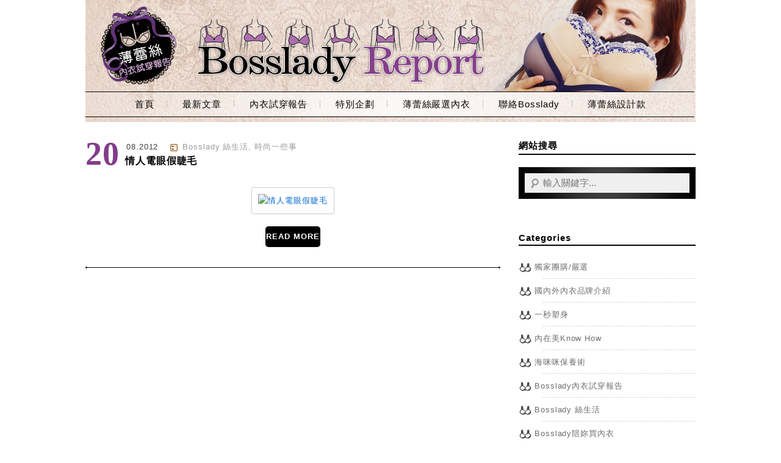

--- FILE ---
content_type: text/html; charset=UTF-8
request_url: https://bosslady.tw/tag/%E9%9B%BB%E7%9C%BC/
body_size: 6480
content:
<!DOCTYPE html>
<!--[if IE 7 | IE 8]>
<html class="ie" lang="zh-TW">
<![endif]-->
<!--[if !(IE 7) | !(IE 8)  ]><!-->
<html lang="zh-TW" class="no-js">
<!--<![endif]-->
<head>
	<meta charset="UTF-8">
	<meta name="robots" content="all" />
	<meta name="author" content="Bosslady薄蕾絲內衣試穿報告-妳的專屬內在美穿搭顧問" />
	<meta name="rating" content="general" />
	<meta name="viewport" content="width=device-width">
	<link rel="profile" href="http://gmpg.org/xfn/11">
	<link rel="alternate" title="RSS 2.0 訂閱最新文章" href="https://bosslady.tw/feed/" />
	<link rel="pingback" href="https://bosslady.tw/xmlrpc.php">
	<!--[if lt IE 9]>
	<script src="//html5shiv.googlecode.com/svn/trunk/html5.js"></script>
	<![endif]-->
	<title>電眼 &#8211; Bosslady薄蕾絲內衣試穿報告-妳的專屬內在美穿搭顧問</title>
<meta name='robots' content='max-image-preview:large' />
	<style>img:is([sizes="auto" i], [sizes^="auto," i]) { contain-intrinsic-size: 3000px 1500px }</style>
	<link rel="Shortcut Icon" href="http://bosslady.thothcdn.com//wp-content/uploads/icon01.jpg" /><script>
  (function(i,s,o,g,r,a,m){i['GoogleAnalyticsObject']=r;i[r]=i[r]||function(){
  (i[r].q=i[r].q||[]).push(arguments)},i[r].l=1*new Date();a=s.createElement(o),
  m=s.getElementsByTagName(o)[0];a.async=1;a.src=g;m.parentNode.insertBefore(a,m)
  })(window,document,'script','//www.google-analytics.com/analytics.js','ga');

  ga('create', 'UA-67301576-1', 'auto');
  ga('send', 'pageview');

</script>
<link rel='dns-prefetch' href='//ajax.googleapis.com' />
<link rel="alternate" type="application/rss+xml" title="訂閱《Bosslady薄蕾絲內衣試穿報告-妳的專屬內在美穿搭顧問》&raquo; 標籤〈電眼〉的資訊提供" href="https://bosslady.tw/tag/%e9%9b%bb%e7%9c%bc/feed/" />
<script type="text/javascript">
/* <![CDATA[ */
window._wpemojiSettings = {"baseUrl":"https:\/\/s.w.org\/images\/core\/emoji\/16.0.1\/72x72\/","ext":".png","svgUrl":"https:\/\/s.w.org\/images\/core\/emoji\/16.0.1\/svg\/","svgExt":".svg","source":{"concatemoji":"https:\/\/bosslady.tw\/wp-includes\/js\/wp-emoji-release.min.js?ver=6.8.3"}};
/*! This file is auto-generated */
!function(s,n){var o,i,e;function c(e){try{var t={supportTests:e,timestamp:(new Date).valueOf()};sessionStorage.setItem(o,JSON.stringify(t))}catch(e){}}function p(e,t,n){e.clearRect(0,0,e.canvas.width,e.canvas.height),e.fillText(t,0,0);var t=new Uint32Array(e.getImageData(0,0,e.canvas.width,e.canvas.height).data),a=(e.clearRect(0,0,e.canvas.width,e.canvas.height),e.fillText(n,0,0),new Uint32Array(e.getImageData(0,0,e.canvas.width,e.canvas.height).data));return t.every(function(e,t){return e===a[t]})}function u(e,t){e.clearRect(0,0,e.canvas.width,e.canvas.height),e.fillText(t,0,0);for(var n=e.getImageData(16,16,1,1),a=0;a<n.data.length;a++)if(0!==n.data[a])return!1;return!0}function f(e,t,n,a){switch(t){case"flag":return n(e,"\ud83c\udff3\ufe0f\u200d\u26a7\ufe0f","\ud83c\udff3\ufe0f\u200b\u26a7\ufe0f")?!1:!n(e,"\ud83c\udde8\ud83c\uddf6","\ud83c\udde8\u200b\ud83c\uddf6")&&!n(e,"\ud83c\udff4\udb40\udc67\udb40\udc62\udb40\udc65\udb40\udc6e\udb40\udc67\udb40\udc7f","\ud83c\udff4\u200b\udb40\udc67\u200b\udb40\udc62\u200b\udb40\udc65\u200b\udb40\udc6e\u200b\udb40\udc67\u200b\udb40\udc7f");case"emoji":return!a(e,"\ud83e\udedf")}return!1}function g(e,t,n,a){var r="undefined"!=typeof WorkerGlobalScope&&self instanceof WorkerGlobalScope?new OffscreenCanvas(300,150):s.createElement("canvas"),o=r.getContext("2d",{willReadFrequently:!0}),i=(o.textBaseline="top",o.font="600 32px Arial",{});return e.forEach(function(e){i[e]=t(o,e,n,a)}),i}function t(e){var t=s.createElement("script");t.src=e,t.defer=!0,s.head.appendChild(t)}"undefined"!=typeof Promise&&(o="wpEmojiSettingsSupports",i=["flag","emoji"],n.supports={everything:!0,everythingExceptFlag:!0},e=new Promise(function(e){s.addEventListener("DOMContentLoaded",e,{once:!0})}),new Promise(function(t){var n=function(){try{var e=JSON.parse(sessionStorage.getItem(o));if("object"==typeof e&&"number"==typeof e.timestamp&&(new Date).valueOf()<e.timestamp+604800&&"object"==typeof e.supportTests)return e.supportTests}catch(e){}return null}();if(!n){if("undefined"!=typeof Worker&&"undefined"!=typeof OffscreenCanvas&&"undefined"!=typeof URL&&URL.createObjectURL&&"undefined"!=typeof Blob)try{var e="postMessage("+g.toString()+"("+[JSON.stringify(i),f.toString(),p.toString(),u.toString()].join(",")+"));",a=new Blob([e],{type:"text/javascript"}),r=new Worker(URL.createObjectURL(a),{name:"wpTestEmojiSupports"});return void(r.onmessage=function(e){c(n=e.data),r.terminate(),t(n)})}catch(e){}c(n=g(i,f,p,u))}t(n)}).then(function(e){for(var t in e)n.supports[t]=e[t],n.supports.everything=n.supports.everything&&n.supports[t],"flag"!==t&&(n.supports.everythingExceptFlag=n.supports.everythingExceptFlag&&n.supports[t]);n.supports.everythingExceptFlag=n.supports.everythingExceptFlag&&!n.supports.flag,n.DOMReady=!1,n.readyCallback=function(){n.DOMReady=!0}}).then(function(){return e}).then(function(){var e;n.supports.everything||(n.readyCallback(),(e=n.source||{}).concatemoji?t(e.concatemoji):e.wpemoji&&e.twemoji&&(t(e.twemoji),t(e.wpemoji)))}))}((window,document),window._wpemojiSettings);
/* ]]> */
</script>
<style id='wp-emoji-styles-inline-css' type='text/css'>

	img.wp-smiley, img.emoji {
		display: inline !important;
		border: none !important;
		box-shadow: none !important;
		height: 1em !important;
		width: 1em !important;
		margin: 0 0.07em !important;
		vertical-align: -0.1em !important;
		background: none !important;
		padding: 0 !important;
	}
</style>
<link rel='stylesheet' id='wp-block-library-css' href='https://bosslady.tw/wp-includes/css/dist/block-library/style.min.css?ver=6.8.3' type='text/css' media='all' />
<style id='classic-theme-styles-inline-css' type='text/css'>
/*! This file is auto-generated */
.wp-block-button__link{color:#fff;background-color:#32373c;border-radius:9999px;box-shadow:none;text-decoration:none;padding:calc(.667em + 2px) calc(1.333em + 2px);font-size:1.125em}.wp-block-file__button{background:#32373c;color:#fff;text-decoration:none}
</style>
<style id='global-styles-inline-css' type='text/css'>
:root{--wp--preset--aspect-ratio--square: 1;--wp--preset--aspect-ratio--4-3: 4/3;--wp--preset--aspect-ratio--3-4: 3/4;--wp--preset--aspect-ratio--3-2: 3/2;--wp--preset--aspect-ratio--2-3: 2/3;--wp--preset--aspect-ratio--16-9: 16/9;--wp--preset--aspect-ratio--9-16: 9/16;--wp--preset--color--black: #000000;--wp--preset--color--cyan-bluish-gray: #abb8c3;--wp--preset--color--white: #ffffff;--wp--preset--color--pale-pink: #f78da7;--wp--preset--color--vivid-red: #cf2e2e;--wp--preset--color--luminous-vivid-orange: #ff6900;--wp--preset--color--luminous-vivid-amber: #fcb900;--wp--preset--color--light-green-cyan: #7bdcb5;--wp--preset--color--vivid-green-cyan: #00d084;--wp--preset--color--pale-cyan-blue: #8ed1fc;--wp--preset--color--vivid-cyan-blue: #0693e3;--wp--preset--color--vivid-purple: #9b51e0;--wp--preset--gradient--vivid-cyan-blue-to-vivid-purple: linear-gradient(135deg,rgba(6,147,227,1) 0%,rgb(155,81,224) 100%);--wp--preset--gradient--light-green-cyan-to-vivid-green-cyan: linear-gradient(135deg,rgb(122,220,180) 0%,rgb(0,208,130) 100%);--wp--preset--gradient--luminous-vivid-amber-to-luminous-vivid-orange: linear-gradient(135deg,rgba(252,185,0,1) 0%,rgba(255,105,0,1) 100%);--wp--preset--gradient--luminous-vivid-orange-to-vivid-red: linear-gradient(135deg,rgba(255,105,0,1) 0%,rgb(207,46,46) 100%);--wp--preset--gradient--very-light-gray-to-cyan-bluish-gray: linear-gradient(135deg,rgb(238,238,238) 0%,rgb(169,184,195) 100%);--wp--preset--gradient--cool-to-warm-spectrum: linear-gradient(135deg,rgb(74,234,220) 0%,rgb(151,120,209) 20%,rgb(207,42,186) 40%,rgb(238,44,130) 60%,rgb(251,105,98) 80%,rgb(254,248,76) 100%);--wp--preset--gradient--blush-light-purple: linear-gradient(135deg,rgb(255,206,236) 0%,rgb(152,150,240) 100%);--wp--preset--gradient--blush-bordeaux: linear-gradient(135deg,rgb(254,205,165) 0%,rgb(254,45,45) 50%,rgb(107,0,62) 100%);--wp--preset--gradient--luminous-dusk: linear-gradient(135deg,rgb(255,203,112) 0%,rgb(199,81,192) 50%,rgb(65,88,208) 100%);--wp--preset--gradient--pale-ocean: linear-gradient(135deg,rgb(255,245,203) 0%,rgb(182,227,212) 50%,rgb(51,167,181) 100%);--wp--preset--gradient--electric-grass: linear-gradient(135deg,rgb(202,248,128) 0%,rgb(113,206,126) 100%);--wp--preset--gradient--midnight: linear-gradient(135deg,rgb(2,3,129) 0%,rgb(40,116,252) 100%);--wp--preset--font-size--small: 13px;--wp--preset--font-size--medium: 20px;--wp--preset--font-size--large: 36px;--wp--preset--font-size--x-large: 42px;--wp--preset--spacing--20: 0.44rem;--wp--preset--spacing--30: 0.67rem;--wp--preset--spacing--40: 1rem;--wp--preset--spacing--50: 1.5rem;--wp--preset--spacing--60: 2.25rem;--wp--preset--spacing--70: 3.38rem;--wp--preset--spacing--80: 5.06rem;--wp--preset--shadow--natural: 6px 6px 9px rgba(0, 0, 0, 0.2);--wp--preset--shadow--deep: 12px 12px 50px rgba(0, 0, 0, 0.4);--wp--preset--shadow--sharp: 6px 6px 0px rgba(0, 0, 0, 0.2);--wp--preset--shadow--outlined: 6px 6px 0px -3px rgba(255, 255, 255, 1), 6px 6px rgba(0, 0, 0, 1);--wp--preset--shadow--crisp: 6px 6px 0px rgba(0, 0, 0, 1);}:where(.is-layout-flex){gap: 0.5em;}:where(.is-layout-grid){gap: 0.5em;}body .is-layout-flex{display: flex;}.is-layout-flex{flex-wrap: wrap;align-items: center;}.is-layout-flex > :is(*, div){margin: 0;}body .is-layout-grid{display: grid;}.is-layout-grid > :is(*, div){margin: 0;}:where(.wp-block-columns.is-layout-flex){gap: 2em;}:where(.wp-block-columns.is-layout-grid){gap: 2em;}:where(.wp-block-post-template.is-layout-flex){gap: 1.25em;}:where(.wp-block-post-template.is-layout-grid){gap: 1.25em;}.has-black-color{color: var(--wp--preset--color--black) !important;}.has-cyan-bluish-gray-color{color: var(--wp--preset--color--cyan-bluish-gray) !important;}.has-white-color{color: var(--wp--preset--color--white) !important;}.has-pale-pink-color{color: var(--wp--preset--color--pale-pink) !important;}.has-vivid-red-color{color: var(--wp--preset--color--vivid-red) !important;}.has-luminous-vivid-orange-color{color: var(--wp--preset--color--luminous-vivid-orange) !important;}.has-luminous-vivid-amber-color{color: var(--wp--preset--color--luminous-vivid-amber) !important;}.has-light-green-cyan-color{color: var(--wp--preset--color--light-green-cyan) !important;}.has-vivid-green-cyan-color{color: var(--wp--preset--color--vivid-green-cyan) !important;}.has-pale-cyan-blue-color{color: var(--wp--preset--color--pale-cyan-blue) !important;}.has-vivid-cyan-blue-color{color: var(--wp--preset--color--vivid-cyan-blue) !important;}.has-vivid-purple-color{color: var(--wp--preset--color--vivid-purple) !important;}.has-black-background-color{background-color: var(--wp--preset--color--black) !important;}.has-cyan-bluish-gray-background-color{background-color: var(--wp--preset--color--cyan-bluish-gray) !important;}.has-white-background-color{background-color: var(--wp--preset--color--white) !important;}.has-pale-pink-background-color{background-color: var(--wp--preset--color--pale-pink) !important;}.has-vivid-red-background-color{background-color: var(--wp--preset--color--vivid-red) !important;}.has-luminous-vivid-orange-background-color{background-color: var(--wp--preset--color--luminous-vivid-orange) !important;}.has-luminous-vivid-amber-background-color{background-color: var(--wp--preset--color--luminous-vivid-amber) !important;}.has-light-green-cyan-background-color{background-color: var(--wp--preset--color--light-green-cyan) !important;}.has-vivid-green-cyan-background-color{background-color: var(--wp--preset--color--vivid-green-cyan) !important;}.has-pale-cyan-blue-background-color{background-color: var(--wp--preset--color--pale-cyan-blue) !important;}.has-vivid-cyan-blue-background-color{background-color: var(--wp--preset--color--vivid-cyan-blue) !important;}.has-vivid-purple-background-color{background-color: var(--wp--preset--color--vivid-purple) !important;}.has-black-border-color{border-color: var(--wp--preset--color--black) !important;}.has-cyan-bluish-gray-border-color{border-color: var(--wp--preset--color--cyan-bluish-gray) !important;}.has-white-border-color{border-color: var(--wp--preset--color--white) !important;}.has-pale-pink-border-color{border-color: var(--wp--preset--color--pale-pink) !important;}.has-vivid-red-border-color{border-color: var(--wp--preset--color--vivid-red) !important;}.has-luminous-vivid-orange-border-color{border-color: var(--wp--preset--color--luminous-vivid-orange) !important;}.has-luminous-vivid-amber-border-color{border-color: var(--wp--preset--color--luminous-vivid-amber) !important;}.has-light-green-cyan-border-color{border-color: var(--wp--preset--color--light-green-cyan) !important;}.has-vivid-green-cyan-border-color{border-color: var(--wp--preset--color--vivid-green-cyan) !important;}.has-pale-cyan-blue-border-color{border-color: var(--wp--preset--color--pale-cyan-blue) !important;}.has-vivid-cyan-blue-border-color{border-color: var(--wp--preset--color--vivid-cyan-blue) !important;}.has-vivid-purple-border-color{border-color: var(--wp--preset--color--vivid-purple) !important;}.has-vivid-cyan-blue-to-vivid-purple-gradient-background{background: var(--wp--preset--gradient--vivid-cyan-blue-to-vivid-purple) !important;}.has-light-green-cyan-to-vivid-green-cyan-gradient-background{background: var(--wp--preset--gradient--light-green-cyan-to-vivid-green-cyan) !important;}.has-luminous-vivid-amber-to-luminous-vivid-orange-gradient-background{background: var(--wp--preset--gradient--luminous-vivid-amber-to-luminous-vivid-orange) !important;}.has-luminous-vivid-orange-to-vivid-red-gradient-background{background: var(--wp--preset--gradient--luminous-vivid-orange-to-vivid-red) !important;}.has-very-light-gray-to-cyan-bluish-gray-gradient-background{background: var(--wp--preset--gradient--very-light-gray-to-cyan-bluish-gray) !important;}.has-cool-to-warm-spectrum-gradient-background{background: var(--wp--preset--gradient--cool-to-warm-spectrum) !important;}.has-blush-light-purple-gradient-background{background: var(--wp--preset--gradient--blush-light-purple) !important;}.has-blush-bordeaux-gradient-background{background: var(--wp--preset--gradient--blush-bordeaux) !important;}.has-luminous-dusk-gradient-background{background: var(--wp--preset--gradient--luminous-dusk) !important;}.has-pale-ocean-gradient-background{background: var(--wp--preset--gradient--pale-ocean) !important;}.has-electric-grass-gradient-background{background: var(--wp--preset--gradient--electric-grass) !important;}.has-midnight-gradient-background{background: var(--wp--preset--gradient--midnight) !important;}.has-small-font-size{font-size: var(--wp--preset--font-size--small) !important;}.has-medium-font-size{font-size: var(--wp--preset--font-size--medium) !important;}.has-large-font-size{font-size: var(--wp--preset--font-size--large) !important;}.has-x-large-font-size{font-size: var(--wp--preset--font-size--x-large) !important;}
:where(.wp-block-post-template.is-layout-flex){gap: 1.25em;}:where(.wp-block-post-template.is-layout-grid){gap: 1.25em;}
:where(.wp-block-columns.is-layout-flex){gap: 2em;}:where(.wp-block-columns.is-layout-grid){gap: 2em;}
:root :where(.wp-block-pullquote){font-size: 1.5em;line-height: 1.6;}
</style>
<link rel='stylesheet' id='achang-style-css' href='https://bosslady.tw/wp-content/themes/achang-bosslady/style.css?ver=6.8.3' type='text/css' media='all' />
<script type="text/javascript" src="http://ajax.googleapis.com/ajax/libs/jquery/1.8.3/jquery.min.js" id="jquery-js"></script>
<script type="text/javascript" src="https://bosslady.tw/wp-content/themes/achang-bosslady/inc/js/achang.custom.js?ver=6.8.3" id="achang-custom-js"></script>
<link rel="https://api.w.org/" href="https://bosslady.tw/wp-json/" /><link rel="alternate" title="JSON" type="application/json" href="https://bosslady.tw/wp-json/wp/v2/tags/368" /><link rel="EditURI" type="application/rsd+xml" title="RSD" href="https://bosslady.tw/xmlrpc.php?rsd" />
<meta name="generator" content="WordPress 6.8.3" />
<link rel="icon" href="https://bosslady.thothcdn.com/wp-content/uploads/cropped-beaulace_logo_正方-32x32.jpeg" sizes="32x32" />
<link rel="icon" href="https://bosslady.thothcdn.com/wp-content/uploads/cropped-beaulace_logo_正方-192x192.jpeg" sizes="192x192" />
<link rel="apple-touch-icon" href="https://bosslady.thothcdn.com/wp-content/uploads/cropped-beaulace_logo_正方-180x180.jpeg" />
<meta name="msapplication-TileImage" content="https://bosslady.thothcdn.com/wp-content/uploads/cropped-beaulace_logo_正方-270x270.jpeg" />
</head>
<body>
	<header id="header" role="banner">
		<h1 class="web-logo"><a href="https://bosslady.tw" title="Bosslady薄蕾絲內衣試穿報告-妳的專屬內在美穿搭顧問">Bosslady薄蕾絲內衣試穿報告-妳的專屬內在美穿搭顧問</a></h1>
		<div id="achang-menu">
			<nav id="access" role="navigation">
				<header><h3 class="assistive-text">Main Menu</h3></header>
			 	<div class="menu-cloth-container"><ul id="menu-cloth" class="menu"><li id="menu-item-8368" class="menu-item menu-item-type-custom menu-item-object-custom menu-item-home menu-item-8368"><a href="https://bosslady.tw">首頁</a></li>
<li id="menu-item-8373" class="menu-item menu-item-type-post_type menu-item-object-page menu-item-has-children menu-item-8373"><a href="https://bosslady.tw/all/">最新文章</a>
<ul class="sub-menu">
	<li id="menu-item-8374" class="menu-item menu-item-type-taxonomy menu-item-object-category menu-item-8374"><a href="https://bosslady.tw/category/bossladyreport/">Bosslady內衣試穿報告</a></li>
	<li id="menu-item-8375" class="menu-item menu-item-type-taxonomy menu-item-object-category menu-item-8375"><a href="https://bosslady.tw/category/bosslady-selected-buy/">獨家團購/嚴選</a></li>
	<li id="menu-item-8376" class="menu-item menu-item-type-taxonomy menu-item-object-category menu-item-8376"><a href="https://bosslady.tw/category/brand-intro/">國內外內衣品牌介紹</a></li>
	<li id="menu-item-8377" class="menu-item menu-item-type-taxonomy menu-item-object-category menu-item-8377"><a href="https://bosslady.tw/category/media-event/">活動與媒體花絮</a></li>
	<li id="menu-item-8378" class="menu-item menu-item-type-taxonomy menu-item-object-category menu-item-8378"><a href="https://bosslady.tw/category/mix-n-match/">內著穿搭很重要</a></li>
	<li id="menu-item-8379" class="menu-item menu-item-type-taxonomy menu-item-object-category menu-item-8379"><a href="https://bosslady.tw/category/shapeyourbody/">一秒塑身</a></li>
	<li id="menu-item-8380" class="menu-item menu-item-type-taxonomy menu-item-object-category menu-item-8380"><a href="https://bosslady.tw/category/underwear-know-how/">內在美Know How</a></li>
	<li id="menu-item-8381" class="menu-item menu-item-type-taxonomy menu-item-object-category menu-item-8381"><a href="https://bosslady.tw/category/shopping/">Bosslady陪妳買內衣</a></li>
</ul>
</li>
<li id="menu-item-8384" class="menu-item menu-item-type-taxonomy menu-item-object-category menu-item-8384"><a href="https://bosslady.tw/category/bossladyreport/">內衣試穿報告</a></li>
<li id="menu-item-8387" class="menu-item menu-item-type-custom menu-item-object-custom menu-item-8387"><a href="http://www.beaulace.com/website_module.php?website_module_classify_sn=85">特別企劃</a></li>
<li id="menu-item-8388" class="menu-item menu-item-type-custom menu-item-object-custom menu-item-8388"><a href="http://www.beaulace.com/index.php?type=0">薄蕾絲嚴選內衣</a></li>
<li id="menu-item-8389" class="menu-item menu-item-type-custom menu-item-object-custom menu-item-8389"><a href="https://bosslady.tw/contactme/">聯絡Bosslady</a></li>
<li id="menu-item-8386" class="menu-item menu-item-type-custom menu-item-object-custom menu-item-8386"><a href="http://www.beaulace.com/choose.php?choose_sn=2">薄蕾絲設計款</a></li>
</ul></div>			</nav>
		</div>
	</header>
		<div id="content">
		<div id="main" role="main">
	<section id="page-archive" class="page-main">
		<header>
			<h1 class="assistive-text">
									標籤 :  電眼							</h1>
		</header>
		<article id="post-4387" role="article" class="blog-post">
	<header>
		<time datetime="2012-08-20T10:00:05+08:00" data-updated="true" >
			<span class="day">20</span>
			<span class="date">08.2012</span>
		</time>
		<span class="category"> <a href="https://bosslady.tw/category/bossladylife/" rel="tag">Bosslady 絲生活</a>, <a href="https://bosslady.tw/category/all-about-fashion/" rel="tag">時尚一些事</a></span>
		<h1><a href="https://bosslady.tw/loveyourself03/"
			title="閱讀：情人電眼假睫毛" rel="bookmark">情人電眼假睫毛</a></h1>
	</header>
		<figure>
		<a href="https://bosslady.tw/loveyourself03/" title="閱讀：情人電眼假睫毛"><img src="https://bosslady.thothcdn.com/wp-content/uploads/2012/08/page2.jpg" alt="情人電眼假睫毛" title="情人電眼假睫毛" /></a>
	</figure>
	<div class="readmore">
		<a href="https://bosslady.tw/loveyourself03/" title="閱讀：情人電眼假睫毛">READ MORE</a>
	</div>
	</article>
<nav class="pagination">
	<header><h3 class="assistive-text">Page Menu</h3></header>
	</nav>

	</section>
		</div>
		<aside id="sidebar">
	<section class="widget ss">
		<h3>網站搜尋</h3>
		<form role="search" method="get" id="searchform" action="https://bosslady.tw/" >
    <div class="search-box">
		<input type="text" class="textfield" placeholder="輸入關鍵字..." value="" name="s" id="s" />
		<input type="submit" id="searchsubmit" value="搜尋" />
    </div>
    </form>	</section>
	<section class="widget">
		<h3>Categories</h3>
		<ul>
				<li class="cat-item cat-item-1"><a href="https://bosslady.tw/category/bosslady-selected-buy/">獨家團購/嚴選</a>
</li>
	<li class="cat-item cat-item-36"><a href="https://bosslady.tw/category/brand-intro/">國內外內衣品牌介紹</a>
</li>
	<li class="cat-item cat-item-34"><a href="https://bosslady.tw/category/shapeyourbody/">一秒塑身</a>
</li>
	<li class="cat-item cat-item-33"><a href="https://bosslady.tw/category/underwear-know-how/">內在美Know How</a>
</li>
	<li class="cat-item cat-item-31"><a href="https://bosslady.tw/category/bodycare/">海咪咪保養術</a>
</li>
	<li class="cat-item cat-item-30"><a href="https://bosslady.tw/category/bossladyreport/">Bosslady內衣試穿報告</a>
</li>
	<li class="cat-item cat-item-37"><a href="https://bosslady.tw/category/bossladylife/">Bosslady 絲生活</a>
</li>
	<li class="cat-item cat-item-154"><a href="https://bosslady.tw/category/shopping/">Bosslady陪妳買內衣</a>
</li>
	<li class="cat-item cat-item-155"><a href="https://bosslady.tw/category/mix-n-match/">內著穿搭很重要</a>
</li>
	<li class="cat-item cat-item-157"><a href="https://bosslady.tw/category/media-event/">活動與媒體花絮</a>
</li>
	<li class="cat-item cat-item-206"><a href="https://bosslady.tw/category/agent-bosslady/">內衣特派員</a>
</li>
	<li class="cat-item cat-item-409"><a href="https://bosslady.tw/category/bosslady-course/">Bosslady教妳穿內衣</a>
</li>
	<li class="cat-item cat-item-421"><a href="https://bosslady.tw/category/all-about-fashion/">時尚一些事</a>
</li>
		</ul>
	</section>
	<section class="widget">
		<h3>Meta</h3>
		<ul>
						<li><a href="https://bosslady.tw/wp-login.php">登入</a></li>
					</ul>
	</section>
</aside>
		<div class="fix"></div>
		</div><!-- content END -->
		<div class="footer-line"></div>
		<footer id="footer">
			<div id="footer-inner">
				<div id="webname">
					<a href="https://bosslady.tw" title="Bosslady薄蕾絲內衣試穿報告-妳的專屬內在美穿搭顧問">Bosslady薄蕾絲內衣試穿報告-妳的專屬內在美穿搭顧問</a>
				</div>
				<div id="webinfo">
					<div class="copyright">
						&copy; 2026 Bosslady薄蕾絲內衣試穿報告-妳的專屬內在美穿搭顧問					</div>
					<div class="design">
						網頁維護：<a href="http://achang.tw" target="_blank" title="WordPress 設計">阿腸網頁設計工作室</a>
					</div>
				</div>
				<script type="speculationrules">
{"prefetch":[{"source":"document","where":{"and":[{"href_matches":"\/*"},{"not":{"href_matches":["\/wp-*.php","\/wp-admin\/*","\/wp-content\/uploads\/*","\/wp-content\/*","\/wp-content\/plugins\/*","\/wp-content\/themes\/achang-bosslady\/*","\/*\\?(.+)"]}},{"not":{"selector_matches":"a[rel~=\"nofollow\"]"}},{"not":{"selector_matches":".no-prefetch, .no-prefetch a"}}]},"eagerness":"conservative"}]}
</script>
		<!-- Theme by aChang Studio. http://achang.tw -->
			</div>
		</footer>
	</body>
</html>


--- FILE ---
content_type: text/css
request_url: https://bosslady.tw/wp-content/themes/achang-bosslady/style.css?ver=6.8.3
body_size: 4037
content:
/*
Theme Name: Bosslady Blog
Theme URI:http://achang.tw
Description: HTML5 + CSS3 With Slider
Version:1.0
Author: 阿腸網頁設計工作室
Author URI: http://achang.tw
Tags: light, two-columns, right-sidebar, html5, css3,slider,seo
*/
* {margin:0 auto}
a {color:#06C;text-decoration:none;outline:medium none}
a:hover {color:#1384B0;text-decoration:underline}
img {border:0}
small {font-size:12px;color:#999}
article, aside, details, figcaption, figure, footer, header, hgroup, nav, section { display: block; }
button, input, select, textarea {margin: 0;}
blockquote ul{list-style: square;margin:0;}
h1, h2, h3, h4, h5, h6 {
    line-height: 1.6em;
    font-family:"微軟正黑體","Microsoft JhengHei","Times New Roman",Times,serif;
    clear: both;
}
h1{font-size: 2em}
h2{font-size: 1.8em}
h3{font-size: 1.6em}
h4{font-size: 1.4em}
h5{font-size: 1.2em}
h6{font-size: 1em}
p, ul, ol, dl, blockquote, table, article, article footer, nav {
    font: 13px/1.7em "Trebuchet MS","Lucida Grande","Lucida Sans",Arial,sans-serif;
    letter-spacing: 0.07em;
    margin-top: 15px;
    margin-bottom: 15px;
    text-align: justify;
}
.assistive-text{
	position: absolute !important;
	clip: rect(1px 1px 1px 1px); /* IE6, IE7 */
	clip: rect(1px, 1px, 1px, 1px);
}
.alignleft {
	float: left;
}
.alignright {
	float: right;
}
.aligncenter {
	display: block;
	margin-left: auto;
	margin-right: auto;
}
.fix{display:block; clear:both;}
body {
    /*background: url("img/bg.jpg") repeat scroll 0 0 transparent;*/
	color:#444;
	font:13px "Trebuchet MS","Lucida Grande","Lucida Sans",Arial,Times New Roman, Times
}

/*
 * --- Header ---
 */
#header{
	height: 200px;
	width: 1000px;
    position: relative;
    background: url("img/top-banner.jpg") no-repeat scroll 0 0 transparent;
}
#header h1{
    padding: 0;
    text-align: center;
}
#header h1 a img{
    width: auto;
    height: 120px;
    padding-top: 10px
}
#header h1 a:hover{
	text-decoration: none;
	color:#666;
}
#header h1.web-logo a{
    display: block;
    height: 150px;
    text-indent: -999em;
    width: 1000px;
}

/*
 * --- Menus ---
 */
#achang-menu{
	width: 1000px;
}
#access {
    /*background: url("img/nav-bg.png") no-repeat scroll 0 0 transparent;*/
    clear: both;
    display: block;
    margin: 0 auto;
    width: 1000px;
}
#access ul {
    list-style: none;
    margin: 0 auto;
    padding-left: 0;
    text-align: center;
    display: block;
}
#access li {
    position: relative;
}
#access ul li{
    display: inline-block;
    vertical-align : top;
}
#access ul li:last-child{
	padding-right: 0;
}
#access ul li:before {
    background: url("img/nav-sp.png") no-repeat scroll 0 0 transparent;
    content: " ";
    display: block;
    float: right;
    height: 10px;
    margin-top: 15px;
    width: 1px;
}
#access ul li:last-child:before{
    display: none;
}
#access a {
	font-size: 15px;
	font-family: "微軟正黑體",Arial;
	color: #000;
	line-height: 42px;
	padding:5px 20px;
	text-decoration: none;
}
#access ul ul {
    background-color: #FFF;
    border: 1px solid #444;
    box-shadow: 0 3px 3px rgba(0, 0, 0, 0.5);
    display: none;
    left: 0;
    padding: 0 10px;
    position: absolute;
    top: 42px;
    width: 188px;
    z-index: 99999;
    text-align:left;
}
#access ul ul a {
    background-color:#FFF;
    border-bottom: 1px dotted #444;
    color: #000000;
    display: block;
    font-weight: normal;
    height: auto;
    line-height: 30px;
    padding: 5px 10px;
    width: 168px;
}
#access ul ul li:before{
    display: none;
}
#access ul ul li:last-child a{
    border: none;
}
#access li:hover > a {
     color: #833c8a;
}
#access ul li:hover > ul {
     display: block;
}
#access ul li ul li:hover > ul{
    display: none;
}
#access .current_page_item > a,
#access .current_page_ancestor > a ,
#access ul li.current-menu-item a{
	color: #833c8a;
}
#access ul li.current-menu-item ul li a{
    color: #54450A
}
#access ul li.current-menu-item ul li a:hover{
    color: #833c8a
}
#access ul li.current-menu-item ul li.current-menu-item a{
    color: #833c8a;
}

/*
 * --- Main ---
 */
#content {
	overflow: hidden;
	padding: 30px 0 15px;
	width: 1000px
}
#main{
    float: left;
    width: 680px;
    overflow: hidden;
}
#main .page-main article img{
    background-color: #FFF;
    border: 1px solid #CCC;
    padding: 10px;
    max-width: 640px;
    height: auto;
}
#main .page-single img{
    max-width: 640px;
    height: auto;
}
span.sticky{
    color: red;padding-right: 5px
}

/* -- Blopost -- */
.blog-post figure{
    display: block;
    text-align: center;
    padding: 10px 0
}
.blog-post figure img{
   max-width: 640px;
   height: auto;
   border-radius:2px;
}

/* -- Page Main -- */
.page-main{
	margin-top:0;
}
.page-main .blog-post{
    background: transparent url("img/post-line.png") no-repeat scroll center bottom;
    margin-bottom: 50px;
    margin-top: 0;
    padding-bottom: 25px;
}
.page-main header,
.page-single header{
    position: relative;
}
.page-main h1,
.page-single h1{
    clear: both;
    font-size: 16px;
    line-height: 22px;
    padding-left: 65px;
    position: relative;
    top: -22px;
}
.page-main h1 a,
.page-single h1 a{
    color: #050100;
    font-size:16px;
}
.page-main h1 a:hover,
.page-single h1 a:hover{
    text-decoration: none;
    color: #444;
}
.page-main .day,
.page-single .day{
    color: #833C8A;
    display: block;
    float: left;
    font-family: 'Times New Roman',Arial;
    font-size: 54px;
    font-weight: bold;
    height: 45px;
    line-height: 45px;
    text-align: left;
    width: 57px;
}
.page-main .readmore a:hover,
.page-single .readmore a:hover{
    text-decoration: none;
    color: #FFF;
    background-color: #050100;
}
.page-main .date,
.page-single .date{
    padding-left: 10px;
}
.page-main .category,
.page-single .category{
    background: url("img/cat.png") no-repeat scroll 0 3px transparent;
    margin-left: 15px;
    padding-left: 20px;
    color: #9A9A9A
}
.page-main .category a,
.page-single .category a{
    color: #9A9A9A
}
.page-main .readmore{
    padding: 10px 0 0;
    text-align: center;
}
.page-main .readmore a{
    background: #000;
    border-radius: 5px;
    color: #FFF;
    display: block;
    font-weight: 800;
    margin-bottom: 10px;
    padding: 0;
    height: 34px;
    width: 90px;
    line-height: 34px
}
#page-page article{
    margin: 0
}
#page-archive h1.top-title{
    color: #3F3F3F;
    font-size: 22px;
    line-height: 35px;
    padding-bottom: 20px;
    top:0;
    padding: 0 0 20px
}
.page-main .pw-post{
    text-align: center;
    padding: 20px 0
}
.page-main .pw-post p{
    text-align: center;
}
/*
 * --- Pagination ---
 */
.pagination{
    padding-top: 20px;
	line-height:36px;
	text-align:center;
	text-decoration:none;
	width:100%;
	overflow:hidden;
	clear: both;
    padding-bottom: 20px
}
.pagination .prev{
	margin-right:5px
}
.pagination a{
	padding:3px 8px;
	text-decoration:none;
	color:#555;
	border:1px solid #C4A38D;
    border-radius: 10px
}
.pagination a.current{
	padding: 3px 8px;
	font-weight:bold;
	text-decoration: none;
	border: 1px solid #C4A38D;
	background:#FFF;
	color: #454545;
    border-radius: 10px
}
.pagination .current,
.pagination a:hover{
	background: #A59482;
    border: 1px solid #C4A38D;
    padding: 3px 8px;
    color: #FFF;
    border-radius: 10px
}
.pagination span.link_title{
    font-weight: 800;
    padding-right: 5px;
}
/*
 * --- Sidebar ---
 */
#sidebar {
    float: right;
    letter-spacing: 1px;
    line-height: 145%;
    overflow: hidden;
    width: 290px;
}
#sidebar a {
    color: #6D6D6D
}
#sidebar a:hover{
    text-decoration: none;
    color: #833c8a
}
#sidebar h3{
	font:15px Arial,sans-serif;
	padding: 3px 0 3px 10px;
	text-align: left;
	color: #000
}
#sidebar .widget {
    line-height: 1.7em;
    margin-bottom: 35px;
    overflow: hidden;
    padding: 0 0 20px;
    width: 290px;
}
#sidebar .widget.ss h3{
    margin-bottom: 20px
}
#sidebar .widget h3{
    font-size: 15px;
    font-weight: 800;
    color: #040402;
    padding: 0 0 3px;
    border-bottom: 2px solid #040402;
    margin-bottom: 10px;
}
#sidebar ul {
	padding: 5px 0;
	margin:0;
    list-style: none;
}
#sidebar ul li:before {
    background: url("img/li.png") no-repeat scroll 0 0 transparent;
    content: "";
    display: block;
    float: left;
    height: 25px;
    margin-left: 0;
    margin-top: 8px;
    opacity: 7;
    padding-right: 10px;
    width: 16px;
}
#sidebar ul li {
    background: url("img/li-under.png") no-repeat scroll right bottom transparent;
    line-height: 35px;
    padding: 2px 0;
    clear: both;
}
#sidebar .textwidget{
	padding: 0 5px;
}

/*
 * --- Comments ---
 */
#comments{
    padding-top: 0px;
    border: 8px solid #444
}
#comment-inner{
    padding: 20px;
    background-color: #FFF
}
#comments h1{
    color: #333;
    font-size: 18px;
    font-weight: 800;
    line-height: 30px;
    margin-bottom: 19px;
}
.commentlist li ul li {
    padding:15px;
    margin:15px auto 0;
    border: 1px solid #DCDCDC
}
.nocomments {
    border-bottom: 5px solid #DCDCDC;
    color: #555;font-size: 20px;
    padding: 15px 10px;
    text-align: center;
}
.commentlist {
    padding: 0;
    margin-bottom: 30px;
}
.commentlist li {
    padding:0 10px 15px;
    margin:0;
    list-style: none;
}
.commentlist .children{
    clear: both;
    margin: 0 0 0 5.5%;
    padding: 0;
}
.commentlist p {
    clear: both;
    margin: 0 ;
    padding-left: 60px;
    padding-top: 10px;
}
.comment-author{
    float: left;
}
.authormeta{
    float: left;
    overflow: hidden;
    padding-left: 10px;
}
.authormeta .timelink{
    padding-top: 3px;
}
.authormeta .timelink a{
    font-size: 12px;
}
.commentlist cite, .commentlist cite a {
    font-family: "微軟正黑體",Arial;
    font-size: 16px;
    font-style: normal;
    font-weight: 800;
    display: block;
}
.commentlist .comment-author img {
    float: left;
    border-radius: 3px;
    box-shadow: 0 0 1px #CCC;
}
.comment-body .reply{
    text-align: right;
    padding-right: 10px
}
.comment-body .reply a {
    background-color: #666;
    border-radius: 2px 2px 2px 2px;
    color: #FFF;
    display: inline-block;
    font-size: 15px;
    font-weight: normal;
    line-height: 16px;
    opacity: 0.8;
    padding: 5px 10px;
    text-decoration: none;
}
.comment-body .reply a:hover{
    background-color: #999
}
#commentform{
    position: relative;
    height: 225px;
    overflow: hidden;
}
.comment-form-comment{
    margin: 0;
    position: absolute;
    right: 0;
    top: 0;
}
.comment-form-comment textarea{
    height: 140px;
    width: 350px;
}
.comfiled{
    margin: 0;
    height: 60px;
    width: 235px;
}
.comfiled label{
    color: #3F3F3F;
    display: inline-block;
    font-size: 13px;
    padding-right: 0;
    width: 70px;
}
.comfiled input{
    width: 145px;
    font-size:12px;
}
.comfiled .required{
    padding-left: 3px;
    color:#F25123;
}
.form-submit{
    bottom: 0;
    position: absolute;
    right: 0;
}
.form-submit #submit:hover{
    background-color: #000
}
.unapproved{
    color: #F25123;
    font-size: 13px;
    padding-left: 10px;
}

/* -- Sencond --*/
.commentlist ul.children{
    border-bottom: 2px dashed #999;
    margin-bottom:35px;
}
.commentlist ul.children > .children{
    border: none;
    margin-bottom: 0;
}

/* -- Respond --*/
#respond {
    overflow: hidden;
}
#respond h3{
	font-family: "微軟正黑體",Arial,sans-serif;
    color: #3F3F3F;
    font-size: 26px;
    line-height: 35px;
    padding-bottom: 20px;
}

/* -- Reply Box -- */
.commentlist #respond{
    position: relative;
}
.commentlist #respond p{
    padding-left: 0;
}
.commentlist #respond .comfiled{
    margin: 0;
    height: 35px;
    width: 270px;
}
.commentlist #respond .comfiled label{
    color: #3F3F3F;
    display: inline-block;
    font-size: 13px;
    padding-right: 0;
    width: 70px;
}
.commentlist #respond .comfiled  input{
    width: 60%
}
.commentlist #respond .comment-form-comment textarea{
    width: 100%
}
.commentlist #respond .comment-form-comment{
    position: relative;
}
.commentlist #respond #commentform{
    height: 350px;
}
#cancel-comment-reply-link{
    background-color: #666;
    color: #FFF;
    font-size: 15px;
    font-weight: normal;
    line-height: 16px;
    padding: 8px 13px;
    text-decoration: none;
    bottom: 0;
    font-family: arial;
    position: absolute;
    right: 95px;
    z-index: 999;
    border-radius:3px;
}
#cancel-comment-reply-link:hover{
    background-color: #999;
}

/*
 * --- FOOTER ---
 */
.footer-line{
    background: url("img/copytight-line.png") repeat-x scroll center top transparent;
    display: block;
    height: 10px;
    width: 100%;
}
#footer {
    clear: both;
    height: 130px;
    margin: 0 auto;
    width: 100%;
}
#footer-inner{
    background: url("img/copyright-bg.jpg") repeat scroll 0 0 transparent;
    width: 1000px;
    height: 179px;
    padding-top: 20px
}
#webname{
    display: block;
    float: right;
    height: 80px;
    margin-top: 25px;
    width: 260px;
}
#webname a{
    display: block;
    float: left;
    height: 80px;
    text-indent: -999em;
    width: 260px;
}
#webinfo{
	text-align: right;
    padding-top: 115px;
    color: #4B4C47;
    line-height: 20px
}
#webinfo a{
    color: #A59482
}

/*
 * --- Search ---
 */
.search-box {
    background: url("img/search.gif") no-repeat scroll 0 0 transparent;
    height: 52px;
    margin: 0;
    overflow: hidden;
    width: 290px;
}
.search-box #s{
    background: none repeat scroll 0 0 transparent;
    border: medium none;
    font-size: 15px;
    height: 32px;
    line-height: 32px;
    margin-bottom: 0;
    margin-left: 40px;
    margin-top: 10px;
    padding: 0;
    width: 240px;
}
*+html .search-box #s{
    float: left;
}
.search-box #searchsubmit{
	display: none;
}

/*
 * --- Float Share ---
 */
#share-box {
    float: left;
    margin-left: -100px;
    background-color: #EEE;
    position: absolute;
    border-radius: 5px;
    text-align: center;
    padding-top: 8px;
}
#share-box .sn {
    float: left;
    clear: left;
    padding: 5px;
    width: 75px
}

/*
 * --- Float Box ---
 */
.fbbox{
    background: url("img/fbox.png") no-repeat scroll left center transparent !important;
    display: block;
    float: right;
    height: 245px;
    padding: 0 0 0 60px;
    width: 235px;
    z-index: 99999;
    position:fixed;right:-250px;
    top:30%;}
.fbbox div{
    margin-left: -7px;
    border:none;position:relative;display:block;}
.fbbox div .fb-like-box{
    background-color: #FFF;
}

/*
 * --- AD ---
 */
.single-top,.single-center,.single-bottom{
    border: 1px dashed #666;
    padding: 30px 0;
    text-align: center;
    margin: 20px 0
}

/*
 * --- HTML ---
 */
input, textarea {
    background-color: #FFF;
    border: 1px solid #CCC;
    border-radius: 3px;
    color: #000;
    font-family: Arial,Helvetica,sans-serif;
    font-size: 15px;
    line-height: 1.4;
    outline: medium none;
    padding: 6px;
    resize: none;
    margin-bottom:10px
}
input[type=submit]{
    background-color: #444;
    border: medium none;
    font-size: 15px;
    margin: 0;
    border-radius: 3px;
    color: #FFF;
    cursor: pointer;
}
input[type=submit]:hover{
    background: #F26D23
}
blockquote{
    background-color: #EEE;
    border: 1px solid #DCDCDC;
    color: #000;
    margin: 1.5em;
    padding: 1em;
}
pre {
    border: 1px solid #CCC;color:#333;
    display:block;
    font:13px/120% Courier New;
    overflow:auto;
    padding:10px 10px 10px 21px;
    width:93%;
    margin: 15px 0;
}
table {
    width: 100%;
    border-radius: 3px;
    font-family: Arial,Georgia,"Times New Roman",Times,serif;
    color: #333;
}
table td, table th {
    border-top-color: white;
    border-bottom: 1px solid #999;
    color: #555;
}
table th {
    font-family: Georgia,"Times New Roman",Times,serif;
    font-weight: 800;
    padding: 7px 7px 8px;
    text-align: left;
    line-height: 1.3em;
    font-size: 15px;
}
table td {
    font-size: 12px;
    padding: 4px 7px 2px;
    vertical-align: top;
}
table tr:hover{
    background-color: #EEE
}
fieldset{
    border-color: #999;
}
fieldset legend{
    font-weight: 800
}


/* -- IE hack-- */
*+html #access a{
    line-height: 50px
}
*+html #access ul ul {
    padding: 0;
    width: 0;
    height: 0;
    overflow: hidden;
    border: none;
}
*+html .page-main .day,
*+html .page-single .day{
    width: auto;
    height: auto;
    float: none;
    font: 13px/13px Arial;
    display: inline;
    font-weight: 400;
    color: #444;
}
*+html .page-main .date,
*+html .page-single .date{
    padding-left: 0
}
*+html .page-main h1,
*+html .page-single h1{
    top: 0;
    padding-left:0;
}
*+html #sidebar ul li{
    background: url("img/li-under.png") no-repeat scroll center bottom transparent;
    line-height: 31px;
    padding: 2px 0 2px 15px;
}
*+html #access,
*+html #access li,
*+html #access ul li{
    float: left;
}


--- FILE ---
content_type: text/javascript
request_url: https://bosslady.tw/wp-content/themes/achang-bosslady/inc/js/achang.custom.js?ver=6.8.3
body_size: 211
content:
jQuery(document).ready(function(e) {
	var jQuerysidebar = jQuery("#share-box"),
		jQuerywindow = jQuery(window),
		offset = jQuerysidebar.offset(), topPadding = 55;
		if(typeof(offset)!=="undefined"){
			jQuerywindow.scroll(function() {
				if (jQuerywindow.scrollTop() > offset.top) {
					jQuerysidebar.stop().animate({
						marginTop: jQuerywindow.scrollTop() - offset.top + topPadding
					});
				}
				else {
					jQuerysidebar.stop().animate({ marginTop: 0 });
				}
			});
		}
});
jQuery(document).ready(function(e) {
  jQuery(".fbbox").hover(function(){
      jQuery(this).stop().animate({right: "0"}, "slow");
      }, function(){
        jQuery(this).stop().animate({right: "-250"}, "slow");
  }, 500);
});


jQuery(document).ready(function() {
	jQuery.featureList(
		jQuery("#tabs li a"),
		jQuery("#output li"), {
			start_item	:	1
		}
	);
});
